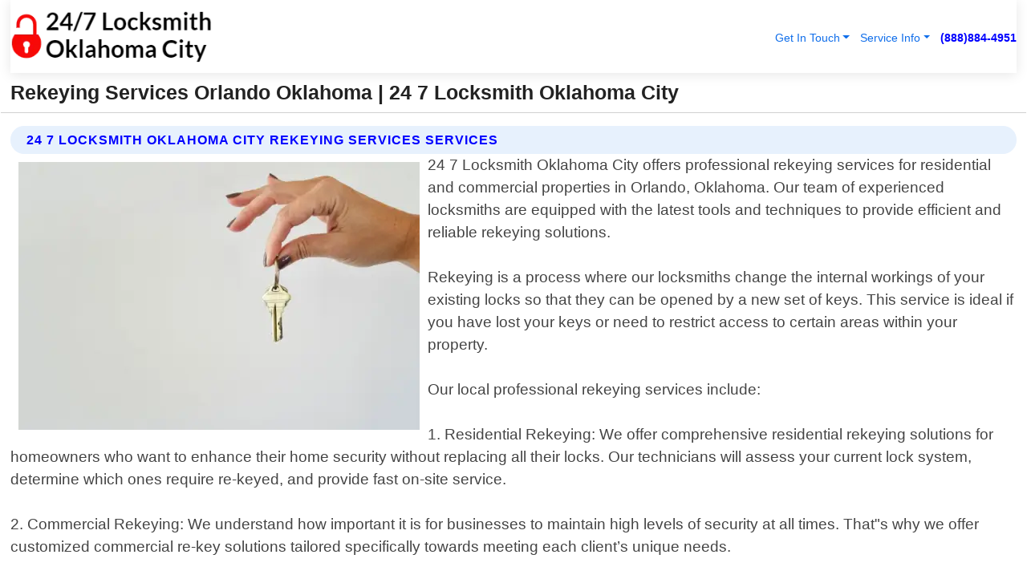

--- FILE ---
content_type: text/html; charset=utf-8
request_url: https://www.247locksmithsoklahomacity.com/rekeying-services-orlando-oklahoma
body_size: 14503
content:

<!DOCTYPE html>
<html lang="en">
<head id="HeaderTag"><link rel="preconnect" href="//www.googletagmanager.com/" /><link rel="preconnect" href="//www.google-analytics.com" /><link rel="preconnect" href="//maps.googleapis.com/" /><link rel="preconnect" href="//maps.gstatic.com/" /><title>
	Rekeying Services Orlando Oklahoma
</title><meta charset="utf-8" /><meta content="width=device-width, initial-scale=1.0" name="viewport" /><link id="favicon" href="/Content/Images/1362/FAVICON.png" rel="icon" /><link id="faviconapple" href="/assets/img/apple-touch-icon.png" rel="apple-touch-icon" /><link rel="preload" as="script" href="//cdn.jsdelivr.net/npm/bootstrap@5.3.1/dist/js/bootstrap.bundle.min.js" />
<link rel="canonical" href="https://www.247locksmithsoklahomacity.com/rekeying-services-orlando-oklahoma" /><meta name="title" content="Rekeying Services Orlando Oklahoma " /><meta name="description" content="Rekeying Services Orlando Oklahoma by 24 7 Locksmith Oklahoma City, A Professional Locksmith Services" /><meta name="og:title" content="Rekeying Services Orlando Oklahoma " /><meta name="og:description" content="Rekeying Services Orlando Oklahoma by 24 7 Locksmith Oklahoma City, A Professional Locksmith Services" /><meta name="og:site_name" content="https://www.247LocksmithsOklahomaCity.com" /><meta name="og:type" content="website" /><meta name="og:url" content="https://www.247locksmithsoklahomacity.com/rekeying-services-orlando-oklahoma" /><meta name="og:image" content="https://www.247LocksmithsOklahomaCity.com/Content/Images/1362/LOGO.webp" /><meta name="og:image:alt" content="24 7 Locksmith Oklahoma City Logo" /><meta name="geo.region" content="US-OK"/><meta name="geo.placename" content="Orlando" /><meta name="geo.position" content="36.1321;-97.4422" /><meta name="ICBM" content="36.1321,-97.4422" /><script type="application/ld+json">{"@context": "https://schema.org","@type": "LocalBusiness","name": "24 7 Locksmith Oklahoma City","address": {"@type": "PostalAddress","addressLocality": "Las Vegas","addressRegion": "NV","postalCode": "89178","addressCountry": "US"},"priceRange":"$","image": "https://www.247LocksmithsOklahomaCity.com/content/images/1362/logo.png","email": "support@247LocksmithsOklahomaCity.com","telephone": "+18888844951","url": "https://www.247locksmithsoklahomacity.com/orlando-oklahoma-services","@id":"https://www.247locksmithsoklahomacity.com/orlando-oklahoma-services","paymentAccepted": [ "cash","check","credit card", "invoice" ],"openingHours": "Mo-Su 00:00-23:59","openingHoursSpecification": [ {"@type": "OpeningHoursSpecification","dayOfWeek": ["Monday","Tuesday","Wednesday","Thursday","Friday","Saturday","Sunday"],"opens": "00:00","closes": "23:59"} ],"geo": {"@type": "GeoCoordinates","latitude": "36.1753","longitude": "-115.1364"},"hasOfferCatalog": {"@context": "http://schema.org","@type": "OfferCatalog","name": "Locksmith services","@id": "https://www.247locksmithsoklahomacity.com/rekeying-services-orlando-oklahoma","itemListElement":[ { "@type":"OfferCatalog", "name":"24 7 Locksmith Oklahoma City Services","itemListElement": []}]},"areaServed":[{ "@type":"City","name":"Orlando Oklahoma","@id":"https://www.247locksmithsoklahomacity.com/orlando-oklahoma-services"}]}</script></head>
<body id="body" style="display:none;font-family: Arial !important; width: 100% !important; height: 100% !important;">
    
    <script src="https://code.jquery.com/jquery-3.7.1.min.js" integrity="sha256-/JqT3SQfawRcv/BIHPThkBvs0OEvtFFmqPF/lYI/Cxo=" crossorigin="anonymous" async></script>
    <link rel="preload" as="style" href="//cdn.jsdelivr.net/npm/bootstrap@5.3.1/dist/css/bootstrap.min.css" onload="this.onload=null;this.rel='stylesheet';" />
    <link rel="preload" as="style" href="/resource/css/master.css" onload="this.onload=null;this.rel='stylesheet';" />

    <form method="post" action="./rekeying-services-orlando-oklahoma" id="mainForm">
<div class="aspNetHidden">
<input type="hidden" name="__VIEWSTATE" id="__VIEWSTATE" value="H0DDB5Zx6qqqTbUwkuSQ3scVIpnQ/JVa8PRHNNl6eDltRK0kUVQrpd/3oYr9bfGNOSScZlO9whajjddWAaOwhtIR7/TdFX532znVffI0NZE=" />
</div>

<div class="aspNetHidden">

	<input type="hidden" name="__VIEWSTATEGENERATOR" id="__VIEWSTATEGENERATOR" value="1B59457A" />
	<input type="hidden" name="__EVENTVALIDATION" id="__EVENTVALIDATION" value="4mUT52iAWgPbw5dwlvNtsBw8SmGBWK8qcAQ1h8kKUMXX5SODoO8Wp4Uq1Id/KyT00XKXWJrUe5hnP7vdVrdfELjTs0tHQDJiz8PwTshVwPOZMFeklypMCH6JqFGoEYMZ3d2apW64rFLLQ+YMGpVEOhDSbLle/71CqjfqyTDMsYSMC9zgZ1aLnNmUzYM4d9ZAbtv2fYi+T/[base64]/xBtLiRM289UEtskI0jgFFtiTrTmkeBqeP/CZjLcaOVnUZWJGBwpl0wY7XMEQ+YUrQWoLIzvwNR1FVLiSEpH/Y0g0Kj4gVjZPka09urNK+D9sirjX4i5eYHUYaUyJKnDznFiC4sEvtvfstrSVF2YuS5yvVQmAhyuyhYZqgRNLYwcJ60CUo/SklAcKiWx7pdGsJhvLvPjZKAyJmek7QZqXHzWnXAxj1CyomZT9DLWX8Wv36Pwjp5I9IykMGgF5IWAgpeeMs5wdfjumi9aHPVfEaqUQEazZ57zAqcvhxuXmbtoUsnMKnk1GXP7ejO554mug1nrGdRJYYcYXo1qwXMIR6XhKHmIfcJwnErxMjc+6xvA+4djEWyeDbQ/x4wVaua1AXzwUPjkTgjDe6RmdN0UwJWiQ3R1cpaEs/HqmshKswRnaIGItqyFjiYkUPNwTONjt8nfKbPUx5NOtO+pFnXLOgyJ9LMdoEl2Z3WxF7OnykNqc8Y4WzJRGn6mbBjky/tHtwOKdmYMZ2frItwL/jKMm33R7gCsO9z4KEVk94UDnAnY5BvSuUaUH3f0HrZTbS47Sv1YcUizyCukt9zdG8VEs8z64CWnnWxKqDEuMvNe6HAZHfyBM+6PnHZDjYaKROxA38xBfciaklPAyc2lLbemb/[base64]/0cvuAUNJ1sTAcc+ys8xsU2oMPEmmJb09JOQ+WuBrOtxjihWli8up91xOf2qoe9hAKSqczFq8J9w7BB+pWLYhO1yXpSYU8pk6SrSahmRmnOU75w4P0kRWWyWYp4kIaNFxJmLB/b+sSuhqzkuEptluGYieaj9dv6/KVk5zEChkLV6VbdX3MHIEqqQR0GyzMeX5I+BTRK/rc1F7ldCnpLNeGYLcenmgrsU2TUVH/dTddRmvNP+I5atFGWlvEO6bxyG+dg4QLEmwS8XpChX+qc8zgduoKWKgYL+2s21RMiwTKYujZlr012/8B0hhMwfdDe4aOoOcbcUgrJzqReHOr/[base64]/GfUoWQVyTDsWoBIpSm/3s5oPwdn2hIBn0bRedyl1mUu7viANCi88/jy9Jtdc+PysET1NMnMl/cMdjqy5AIwOx+xczUdtICSJkvuxpHLownBIL6IJFJJh4vRG+Nhl6WCjDNy69QLIHoBJzXHXn+sdbEUD5dUqnTGOVUrBPdwyqc0xeZmPiYGtKtM8I1SXs7PR+xeD+Meb5O9hI/xPgGfyrxVB901AkSpJ8GbdJye/Ky17mWFq4TGnKF6S8ocgMttRp1Xb/dfLTie8ykWQsrzioJmInGZODWqQApQw4q6Hd0l2pjiXh+T16v8jTlESxMtgtkUTo3NSa9+pVoo4CR7HG7lVfNVP11iHnKO8QkWsdRk5o1coaMeKByFHPmb8j+kVpuvdC+vCKhS0tL74GNelwndP0xk86wYQoxe49UfI5sIAWUCT3I7dIgdmGH73Fh5fSnLHt6Up/W19BuWvLIMPWfDHi/HKejRrywyEngy+cysZ2HaIq12uOI7OVU1vRa1G9Ut+doB2+Jdzr8XTPlhGe/CyF3ngOip8wp/pKLz9r/rHlKK/xIp0lvwKiWM1ozA2McC0hGjp9FtzqWIqRmr7WPlUhqzW7C8ONy2fmGoD1fIMtyNMDc1f8hySRVq7Jw0+rQRuUUsQJPjWf/kz6sStUJPVTMGZ4BjzzRZwOIUDSRxk/ouGYx4P1kyeU1bWvZd9tfki3GPAvpZ7p9vkloSPnhTkPlM68t51ABAeKu1aBJoCeSzRf+29uDYZbOyTh9YuO/3rhxVXDSXTj5FWRWT0IrRsHc2+fuHZxyEB6VyIOfY9ErDShCdnyDzu0Vu1U9sBZM+3+/LgnUWqQfpsKRs+ohRHwRMJj3enK7ynFOrQkwS+Bad4TV/3QFO/xgKuYJrJfxqJ/SaFekBRfGtWS/79BkaygW9WfsNak1JVvZTrCyWL54tVxZiIvTa/ml" />
</div>
        <div id="ButtonsHidden" style="display:none;">
            <input type="submit" name="ctl00$ContactMessageSend" value="Send Contact Message Hidden" id="ContactMessageSend" />
        </div>
        <input name="ctl00$contact_FirstName" type="hidden" id="contact_FirstName" />
        <input name="ctl00$contact_LastName" type="hidden" id="contact_LastName" />
        <input name="ctl00$contact_EmailAddress" type="hidden" id="contact_EmailAddress" />
        <input name="ctl00$contact_PhoneNumber" type="hidden" id="contact_PhoneNumber" />
        <input name="ctl00$contact_Subject" type="hidden" id="contact_Subject" />
        <input name="ctl00$contact_Message" type="hidden" id="contact_Message" />
        <input name="ctl00$contact_ZipCode" type="hidden" id="contact_ZipCode" />
        <input type="hidden" id="masterJsLoad" name="masterJsLoad" value="" />
        <input name="ctl00$ShowConnectorModal" type="hidden" id="ShowConnectorModal" value="true" />
        <input name="ctl00$UseChatModule" type="hidden" id="UseChatModule" />
        <input name="ctl00$metaId" type="hidden" id="metaId" value="1362" />
        <input name="ctl00$isMobile" type="hidden" id="isMobile" />
        <input name="ctl00$affId" type="hidden" id="affId" />
        <input name="ctl00$referUrl" type="hidden" id="referUrl" />
        <input name="ctl00$businessId" type="hidden" id="businessId" value="10010161" />
        <input name="ctl00$stateId" type="hidden" id="stateId" />
        <input name="ctl00$businessPublicPhone" type="hidden" id="businessPublicPhone" />
        <input type="hidden" id="cacheDate" value="1/12/2026 4:58:23 PM" />
        <input name="ctl00$BusinessIndustryPriceCheckIsAffiliate" type="hidden" id="BusinessIndustryPriceCheckIsAffiliate" value="0" />
        
        <div class="form-group">
            <header id="header" style="padding: 0 !important;"><nav class="navbar navbar-expand-sm bg-white navbar-light"><a class="navbar-brand" href="/home" title="24 7 Locksmith Oklahoma City Locksmith Services"><img src="/content/images/1362/logo.webp" class="img-fluid imgmax500" width="500" height="auto" alt="24 7 Locksmith Oklahoma City Locksmith Services" style="height: calc(60px + 0.390625vw) !important;width:auto;" title="24 7 Locksmith Oklahoma City Logo"></a> <div class="collapse navbar-collapse justify-content-end" id="collapsibleNavbar"> <ul class="navbar-nav"> <li class="nav-item dropdown"> &nbsp; <a class="navlink dropdown-toggle" href="#" role="button" data-bs-toggle="dropdown">Get In Touch</a>&nbsp; <ul class="dropdown-menu"><li><a class="dropdown-item" href="/about" title="About 24 7 Locksmith Oklahoma City">About Us</a></li><li><a class="dropdown-item" href="/contact" title="Contact 24 7 Locksmith Oklahoma City">Contact Us</a></li><li><a class="dropdown-item" href="#" onclick="openInstaConnectModal();" title="Instantly Connect With 24 7 Locksmith Oklahoma City">InstaConnect With Us</span></li><li><a class="dropdown-item" href="/quoterequest" title="Request A Quote From {meta.CompanyName}">Request A Quote</a></li></ul> </li> <li class="nav-item dropdown"> &nbsp;<a class="navlink dropdown-toggle" href="#" role="button" data-bs-toggle="dropdown">Service Info</a>&nbsp; <ul class="dropdown-menu"> <li><a class="dropdown-item" href="/ourservices" title="24 7 Locksmith Oklahoma City Services">Services</a></li><li><a class="dropdown-item" href="/serviceareas" title="24 7 Locksmith Oklahoma City Service Area">Service Area</a></li></ul> </li></ul> </div><div><button class="navbar-toggler" type="button" data-bs-toggle="collapse" data-bs-target="#collapsibleNavbar" title="show navigation menu"> <span class="navbar-toggler-icon"></span></button>&nbsp;<span class="navlink fontbold" style="color:blue !important;" onclick="openInstaConnectModal();" title="Click to have us call you">(888)884-4951</span></div></nav></header>

            <div id="topNav" class="hdrNav"></div>

            <h1 id="H1Tag" class="h1Main">Rekeying Services Orlando Oklahoma  | 24 7 Locksmith Oklahoma City</h1>
            <h2 id="H2Tag" class="h2Main">24 7 Locksmith Oklahoma City - Rekeying Services in Orlando Oklahoma</h2>


            <div id="hero" class="row" style="display: none;">
                

            </div>
            <div id="main" class="row">
                <hr />
                
    <div id="MAINCONTENT_MainContent"><div class="section-title"><h2 class="h2Main">24 7 Locksmith Oklahoma City Rekeying Services Services </h2></div><picture><source data-srcset="/images/1362/rekeying-services-orlando-oklahoma.webp" type="image/webp" srcset="data:,1w"/><source data-srcset="/images/1362/rekeying-services-orlando-oklahoma.jpg" type="image/jpeg" srcset="data:,1w"/><img crossorigin="anonymous" src="/images/1362/rekeying-services-orlando-oklahoma.webp" class="textWrap img-fluid imgmax500" alt="Rekeying-Services--in-Orlando-Oklahoma-rekeying-services-orlando-oklahoma.jpg-image" title="Rekeying-Services--in-Orlando-Oklahoma-rekeying-services-orlando-oklahoma.jpg"/></picture><p>24 7 Locksmith Oklahoma City offers professional rekeying services for residential and commercial properties in Orlando, Oklahoma. Our team of experienced locksmiths are equipped with the latest tools and techniques to provide efficient and reliable rekeying solutions.<br/><br/>Rekeying is a process where our locksmiths change the internal workings of your existing locks so that they can be opened by a new set of keys. This service is ideal if you have lost your keys or need to restrict access to certain areas within your property.<br/><br/>Our local professional rekeying services include:<br/><br/>1. Residential Rekeying: We offer comprehensive residential rekeying solutions for homeowners who want to enhance their home security without replacing all their locks. Our technicians will assess your current lock system, determine which ones require re-keyed, and provide fast on-site service.<br/><br/>2. Commercial Rekeying: We understand how important it is for businesses to maintain high levels of security at all times. That"s why we offer customized commercial re-key solutions tailored specifically towards meeting each client’s unique needs.<br/><br/>3. Emergency Re-Key Services: If you find yourself locked out due to misplaced or stolen keys, don"t panic! Call us anytime day or night as we operate around-the-clock emergency response teams ready when needed most!<br/><br/>At 24 7 Locksmith Oklahoma City, customer satisfaction comes first; therefore our skilled professionals always strive hard not only meet but exceed expectations every time!</p><hr/> <section class="services"><div class="section-title"><h2 class="h2Main">Orlando Oklahoma Services Offered</h2></div><h4><a href="/orlando-oklahoma-services" title="Orlando Oklahoma Services" class="cursorpoint106eea">Orlando Oklahoma Map</a></h4><div class="fullsize100 google-maps noborder"><iframe src="https://www.google.com/maps/embed/v1/place?key=AIzaSyBB-FjihcGfH9ozfyk7l0_OqFAZkXKyBik&q=Orlando Oklahoma" width="600" height="450" allowfullscreen loading="lazy" referrerpolicy="no-referrer-when-downgrade" title="Orlando Oklahoma Map"></iframe></div> View Our Full List of <a href="/Orlando-Oklahoma-Services" title="Orlando Oklahoma Services">Orlando Oklahoma Services</a> </section></div>

            </div>
            <footer id="footer"><hr/><div class='footer-newsletter'> <div class='row justify-content-center'> <div class='col-lg-6'> <h4>Have A Question or Need More Information?</h4> <div class='nonmob'> <div class='displaynone'><p>Enter your phone number and we'll call you right now!</p><input type='text' name='CTCPhone' id='CTCPhone' class='form-control'/></div> <button type='button' class='btn btn-primary' onclick='openInstaConnectModal();'>Contact Us Now</button> </div><div class='mob'><a class='btn-buy mob' href='tel://+1(888)884-4951' title='Click to Call 24 7 Locksmith Oklahoma City'>Call Or Text Us Now (888)884-4951</a></div></div> </div> </div> <hr/> <div class='footer-top'> <div class='row'><div class='col-lg-12 col-md-12 footer-contact'><h3>24 7 Locksmith Oklahoma City</h3><div class='sizesmall'> <p style='color:black;'><strong>Address:</strong>Las Vegas NV 89178<br/><strong>Phone:</strong>+18888844951<br/><strong>Email:</strong>support@247locksmithsoklahomacity.com<br/></p> </div> </div> <div class='row'> <div class='col-lg-12 col-md-12 footer-links'> <h4>Useful Links</h4><div class='row'><div class='col-md-3'><a href='/home' class='sizelarge' title='24 7 Locksmith Oklahoma City Home Page'>Home</a>&nbsp;&nbsp;&nbsp; </div><div class='col-md-3'><a href='/about' class='sizelarge' title='24 7 Locksmith Oklahoma City About Page'>About Us</a>&nbsp;&nbsp;&nbsp; </div><div class='col-md-3'><a href='/contact' class='sizelarge' title='24 7 Locksmith Oklahoma City Contact Us Page'>Contact Us</a>&nbsp;&nbsp;&nbsp;</div><div class='col-md-3'><a href='/ourservices' class='sizelarge' title='24 7 Locksmith Oklahoma City Services'>Services</a>&nbsp;</div></div><div class='row'><div class='col-md-3'><a href='/serviceareas' class='sizelarge' title='24 7 Locksmith Oklahoma City Service Area'>Service Area</a>&nbsp;&nbsp;&nbsp; </div><div class='col-md-3'><a href='/termsofservice' class='sizelarge' title='24 7 Locksmith Oklahoma City Terms of Service'>Terms of Service</a>&nbsp;&nbsp;&nbsp; </div><div class='col-md-3'><a href='/privacypolicy' class='sizelarge' title='24 7 Locksmith Oklahoma City Privacy Policy'>Privacy Policy</a>&nbsp;&nbsp;&nbsp; </div><div class='col-md-3'><a href='/quoterequest' class='sizelarge' title='24 7 Locksmith Oklahoma City Quote Request'>Quote Request</a>&nbsp;&nbsp;&nbsp; </div></div></div></div> </div> </div><hr/> <div class='py-4'><div class='sizesmalldarkgrey'>This site serves as a free service to assist homeowners in connecting with local service contractors. All contractors are independent, and this site does not warrant or guarantee any work performed. It is the responsibility of the homeowner to verify that the hired contractor furnishes the necessary license and insurance required for the work being performed. All persons depicted in a photo or video are actors or models and not contractors listed on this site.</div><hr/><div class='copyright'>&copy; Copyright 2018-2026 <strong><span>24 7 Locksmith Oklahoma City</span></strong>. All Rights Reserved</div> </div></footer>
        </div>
        <div class="modal fade industryPriceCheck" tabindex="1" style="z-index: 1450" role="dialog" aria-labelledby="industryPriceCheckHeader" aria-hidden="true">
            <div class="modal-dialog modal-lg centermodal">
                <div class="modal-content">
                    <div class="modal-header">
                        <div class="row">
                            <div class="col-md-12">
                                <h5 class="modal-title mt-0" id="industryPriceCheckHeader">Check Live/Current Prices By Industry & Zip Code</h5>
                            </div>
                        </div>
                        <button type="button" id="industryPriceCheckClose" class="close" data-bs-dismiss="modal" aria-hidden="true">×</button>
                    </div>
                    
                    <div class="modal-body" id="industryPriceCheckBody">
                        <div class="row">
                            <div class="col-md-6">
                                <label for="BusinessIndustryPriceCheck" class="control-label">Business Industry</label><br />
                                <select name="ctl00$BusinessIndustryPriceCheck" id="BusinessIndustryPriceCheck" tabindex="2" class="form-control">
	<option selected="selected" value="211">ACA Obamacare Insurance </option>
	<option value="194">Additional Dwelling Units</option>
	<option value="169">Air Conditioning</option>
	<option value="183">Air Duct Cleaning</option>
	<option value="37">Appliance Repair</option>
	<option value="203">Asbestos</option>
	<option value="164">Auto Body Shop</option>
	<option value="134">Auto Detailing</option>
	<option value="165">Auto Glass</option>
	<option value="207">Auto Insurance</option>
	<option value="166">Auto Repair</option>
	<option value="216">Bankruptcy Attorney</option>
	<option value="170">Bathroom Remodeling</option>
	<option value="170">Bathroom Remodeling</option>
	<option value="184">Biohazard Cleanup</option>
	<option value="137">Boat Rental</option>
	<option value="201">Cabinets</option>
	<option value="215">Car Accident Attorney</option>
	<option value="181">Carpet and Rug Dealers</option>
	<option value="43">Carpet Cleaning</option>
	<option value="171">Chimney Cleaning and Repair</option>
	<option value="232">Chiropractor</option>
	<option value="126">Commercial Cleaning</option>
	<option value="185">Commercial Remodeling</option>
	<option value="198">Computer Repair</option>
	<option value="172">Concrete</option>
	<option value="172">Concrete</option>
	<option value="172">Concrete</option>
	<option value="172">Concrete</option>
	<option value="199">Copier Repair</option>
	<option value="186">Covid Cleaning</option>
	<option value="240">Credit Repair</option>
	<option value="218">Criminal Attorney</option>
	<option value="241">Debt Relief</option>
	<option value="200">Decks</option>
	<option value="233">Dentist</option>
	<option value="234">Dermatologists</option>
	<option value="219">Divorce Attorney</option>
	<option value="195">Door Installation</option>
	<option value="236">Drug &amp; Alcohol Addiction Treatment</option>
	<option value="220">DUI Attorney</option>
	<option value="192">Dumpster Rental</option>
	<option value="74">Electrician</option>
	<option value="221">Employment Attorney</option>
	<option value="222">Family Attorney</option>
	<option value="173">Fencing</option>
	<option value="209">Final Expense Insurance</option>
	<option value="197">Fire Damage</option>
	<option value="243">Flight Booking</option>
	<option value="174">Flooring</option>
	<option value="244">Florists</option>
	<option value="223">Foreclosure Attorney</option>
	<option value="202">Foundations</option>
	<option value="132">Garage Door</option>
	<option value="155">Gutter Repair and Replacement</option>
	<option value="66">Handyman</option>
	<option value="210">Health Insurance</option>
	<option value="239">Hearing Aids</option>
	<option value="177">Heating</option>
	<option value="69">Heating and Air Conditioning</option>
	<option value="139">Home and Commercial Security</option>
	<option value="196">Home Internet</option>
	<option value="70">Home Remodeling</option>
	<option value="70">Home Remodeling</option>
	<option value="70">Home Remodeling</option>
	<option value="212">Homeowners Insurance</option>
	<option value="245">Hotels</option>
	<option value="224">Immigration Attorney</option>
	<option value="204">Insulation</option>
	<option value="31">Interior and Exterior Painting</option>
	<option value="242">IRS Tax Debt</option>
	<option value="67">Junk Removal</option>
	<option value="175">Kitchen Remodeling</option>
	<option value="163">Landscaping</option>
	<option value="63">Lawn Care</option>
	<option value="208">Life Insurance</option>
	<option value="246">Limo Services</option>
	<option value="247">Local Moving</option>
	<option value="81">Locksmith</option>
	<option value="248">Long Distance Moving</option>
	<option value="205">Masonry</option>
	<option value="82">Massage</option>
	<option value="225">Medical Malpractice Attorney</option>
	<option value="213">Medicare Supplemental Insurance</option>
	<option value="230">Mesothelioma Attorney</option>
	<option value="176">Mold Removal</option>
	<option value="182">Mold Testing</option>
	<option value="250">Mortgage Loan</option>
	<option value="249">Mortgage Loan Refinance</option>
	<option value="89">Moving</option>
	<option value="187">Paving</option>
	<option value="217">Personal Injury Attorney</option>
	<option value="93">Pest Control</option>
	<option value="214">Pet Insurance</option>
	<option value="235">Physical Therapists</option>
	<option value="133">Plumbing</option>
	<option value="237">Podiatrists</option>
	<option value="108">Pool Building and Remodeling</option>
	<option value="162">Pool Maintenance</option>
	<option value="193">Portable Toilets</option>
	<option value="161">Pressure Washing</option>
	<option value="72">Residential Cleaning</option>
	<option value="136">Roofing</option>
	<option value="188">Satellite TV</option>
	<option value="156">Security Equipment Installation</option>
	<option value="189">Self Storage</option>
	<option value="179">Siding</option>
	<option value="226">Social Security Disability Attorney</option>
	<option value="158">Solar Installation</option>
	<option value="167">Towing Service</option>
	<option value="227">Traffic Attorney</option>
	<option value="168">Tree Service</option>
	<option value="190">TV Repair</option>
	<option value="238">Veterinarians</option>
	<option value="206">Walk-In Tubs</option>
	<option value="135">Water Damage</option>
	<option value="191">Waterproofing</option>
	<option value="178">Wildlife Control</option>
	<option value="178">Wildlife Control</option>
	<option value="228">Wills &amp; Estate Planning Attorney</option>
	<option value="117">Window Cleaning</option>
	<option value="154">Windows and Doors</option>
	<option value="229">Workers Compensation Attorney</option>
	<option value="231">Wrongful Death Attorney</option>

</select>
                            </div>
                            <div class="col-md-6">
                                <label for="BusinessIndustryPriceCheckZipCode" class="control-label">Zip Code</label>
                                <input name="ctl00$BusinessIndustryPriceCheckZipCode" type="text" id="BusinessIndustryPriceCheckZipCode" tabindex="1" title="Please enter the customer 5 digit zip code." class="form-control" Placeholder="Required - Zip Code" />
                            </div>
                        </div>
                        <div class="row">
                            <div class="col-md-6">
                                <label for="BusinessIndustryPriceCheckButton" class="control-label">&nbsp; </label><br />

                                <input type="submit" name="ctl00$BusinessIndustryPriceCheckButton" value="Check Current Bid" onclick="return $(&#39;#BusinessIndustryPriceCheck&#39;).val().length>0 &amp;&amp; $(&#39;#BusinessIndustryPriceCheckZipCode&#39;).val().length>0;" id="BusinessIndustryPriceCheckButton" class="btn btn-success" />
                            </div>
                        </div>
                        <div class="row">
                            <div id="BusinessIndustryPriceCheckResult" class="col-md-12"></div>
                            <button type="button" id="industryPriceCheckOpen" class="btn btn-primary waves-effect waves-light" data-bs-toggle="modal" data-bs-target=".industryPriceCheck" style="display: none;">interact popup</button>

                        </div>
                    </div>
                </div>
            </div>
        </div>
        <div class="modal fade instaConnect" tabindex="100" style="z-index: 1450" role="dialog" aria-labelledby="instaConnectHeader" aria-hidden="true">
            <div class="modal-dialog modal-lg centermodal">
                <div class="modal-content">
                    <div class="modal-header">
                        <div class="row">
                            <div class="col-md-6">
                                <img id="ConnectorLogo" class="width100heightauto" src="/Content/Images/1362/LOGO.webp" alt="24 7 Locksmith Oklahoma City" />
                            </div>
                        </div>
                        <button type="button" id="instaConnectClose" class="close" data-bs-dismiss="modal" aria-hidden="true">×</button>
                    </div>
                    <div class="modal-body" id="instaConnectBody">
                        <h5 id="instaConnectHeader" class="modal-title mt-0">Have Locksmith Questions or Need A Quote?  Let Us Call You Now!</h5>
                        <div style="font-size: small; font-weight: bold; font-style: italic; color: red;">For Fastest Service, Simply Text Your 5 Digit Zip Code To (888)884-4951 - We Will Call You Immediately To Discuss</div>

                        <hr />
                        <div id="ConnectorCallPanel">
                            <h6>Enter Your Zip Code and Phone Number Below and We'll Call You Immediately</h6>
                            <div class="row">
                                <div class="col-md-6">
                                    <label for="ConnectorPhoneNumber" id="ConnectorPhoneNumberLbl">Phone Number</label>
                                    <input name="ctl00$ConnectorPhoneNumber" type="text" maxlength="10" id="ConnectorPhoneNumber" class="form-control" placeholder="Your Phone number" />
                                </div>
                                <div class="col-md-6">
                                    <label for="ConnectorPostalCode" id="ConnectorPostalCodeLbl">Zip Code</label>
                                    <input name="ctl00$ConnectorPostalCode" type="text" maxlength="5" id="ConnectorPostalCode" class="form-control" placeholder="Your 5 Digit Zip Code" onkeyup="PostalCodeLookupConnector();" OnChange="PostalCodeLookupConnector();" />
                                </div>
                            </div>
                            <div class="row">
                                <div class="col-md-6">
                                    <label for="ConnectorCity" id="ConnectorCityLbl">City</label>
                                    <input name="ctl00$ConnectorCity" type="text" readonly="readonly" id="ConnectorCity" class="form-control" placeholder="Your Auto-Populated City Here" />
                                </div>
                                <div class="col-md-6">
                                    <label for="ConnectorState" id="ConnectorStateLbl">State</label>
                                    <input name="ctl00$ConnectorState" type="text" readonly="readonly" id="ConnectorState" class="form-control" placeholder="Your Auto-Populated State here" />
                                </div>
                            </div>
                            <hr />
                            <div class="row">
                                <div class="col-12" style="font-size:small;font-style:italic;">
                                    By entering your phone number, you consent to receive automated marketing calls and text messages from <b>24 7 Locksmith Oklahoma City</b> at the number provided. Consent is not a condition of purchase. Message and data rates may apply. Reply STOP to opt-out at any time
                                </div>

                            </div>
                            <hr />
                            <div class="row">
                                <div class="col-md-12">
                                    <input type="submit" name="ctl00$ConnectorCallButton" value="Call Me Now" onclick="return verifyConnector();" id="ConnectorCallButton" class="btn btn-success" />&nbsp;
                                 <button type="button" id="ConnectorCallCancelButton" onclick="$('#instaConnectClose').click(); return false;" class="btn btn-danger">No Thanks</button>
                                </div>
                            </div>
                        </div>

                    </div>
                </div>
            </div>
        </div>
    </form>
    <div style="display: none;">
        <button type="button" id="instaConnectOpen" class="btn btn-primary waves-effect waves-light" data-bs-toggle="modal" data-bs-target=".instaConnect">instaConnect popup</button>
        <button type="button" class="btn btn-primary" data-bs-toggle="modal" data-bs-target=".connector" id="connectorLaunch">Launch call me modal</button>
    </div>
    

    <!-- Comm100 or fallback chat -->
    <div id="comm100">
    <div id="comm100-button-3b62ccb7-ce40-4842-b007-83a4c0b77727"></div>
    </div>


    
    <button type="button" id="alerterOpen" class="btn btn-primary waves-effect waves-light" data-bs-toggle="modal" data-bs-target=".alerter" style="display: none;">alerter popup</button>
    <div class="modal fade alerter" tabindex="-1" role="dialog" aria-labelledby="alerterHeader" aria-hidden="true">
        <div class="modal-dialog modal-lg">
            <div class="modal-content">
                <div class="modal-header">
                    <h5 class="modal-title mt-0" id="alerterHeader">header text here</h5>
                    <button type="button" class="close" data-bs-dismiss="modal" aria-hidden="true">×</button>
                </div>
                <div class="modal-body" id="alerterBody">
                </div>
            </div>
        </div>
    </div>
    <button type="button" class="btn btn-primary" data-bs-toggle="modal" data-bs-target=".interact" id="interactLaunch" style="display: none;">Launch call me modal</button>
    <div class="modal fade interact" tabindex="1" style="z-index: 1450" role="dialog" aria-labelledby="interactHeader" aria-hidden="true">
        <div class="modal-dialog modal-lg centermodal">
            <div class="modal-content">
                <div class="modal-header">
                    <div class="row">
                        <div class="col-md-6">
                            <img id="InteractLogo" class="width100heightauto" src="/Content/Images/1362/LOGO.webp" alt="24 7 Locksmith Oklahoma City" />
                        </div>
                    </div>
                    <button type="button" id="interactClose" class="close" data-bs-dismiss="modal" aria-hidden="true">×</button>
                    <button type="button" id="interactOpen" class="btn btn-primary waves-effect waves-light" data-bs-toggle="modal" data-bs-target=".interact" style="display: none;">interact popup</button>
                </div>
                <div class="modal-body" id="interactBody">
                    <h5 class="modal-title mt-0" id="interactHeader">Do You Have a Question For Us?  We would love to hear from you!</h5>
                    <div style="font-size: small; font-weight: bold; font-style: italic; color: red;">For Fastest Service, Simply Text Us Your 5 Digit Zip Code to (888)884-4951 And We Will Call You Immediately</div>
                    <br />
                    <br />
                    <div>
                        <span onclick="$('#InteractTextPanel').hide();$('#InteractCallPanel').show();" class="btn btn-primary">Speak With Us</span>&nbsp;&nbsp;
                <span onclick="$('#InteractCallPanel').hide();$('#InteractTextPanel').show();" class="btn btn-primary">Message Us</span>
                    </div>
                    <hr />
                    <div id="InteractCallPanel" style="display: none">
                        <h6>Enter Your Contact Info Below and We'll Call You Right Now</h6>
                        <input type="text" id="UserNameCall" placeholder="Your Name" class="form-control" /><br />
                        <input type="text" id="UserPhoneNumberCall" placeholder="Your Phone Number" class="form-control" /><br />
                        <input type="text" id="UserPostalCodeCall" placeholder="Your Postal Code" class="form-control" /><br />
                        <input type="text" id="UserEmailCall" placeholder="Your Email Address (Optional)" class="form-control" /><br />
                        <input type="checkbox" id="chkPermission2" style="font-size: x-large;" />&nbsp;I agree to receive automated call(s) or text(s) at this number using an automatic phone dialing system by, or on behalf of the business, with the sole purpose of connecting me to a phone representative or company voice mail system.  I understand I do not have to consent in order to purchase any products or services.  Carrier charges may apply.<br />
                        <br />
                        <span onclick="UserCall();" class="btn btn-success">Call Me Now</span>
                    </div>
                    <div id="InteractTextPanel" style="display: none">
                        <h6>Please Enter Your Contact Info Below and We'll Receive Your Message Right Now</h6>
                        <input type="text" id="UserNameText" placeholder="Your Name" class="form-control" /><br />
                        <input type="text" id="UserPhoneNumberText" placeholder="Your Phone Number" class="form-control" /><br />
                        <input type="text" id="UserPostalCodeText" placeholder="Your Postal Code" class="form-control" /><br />
                        <input type="text" id="UserEmailText" placeholder="Your Email Address (Optional)" class="form-control" /><br />
                        <textarea id="UserTextMessage" placeholder="Your Message Here" rows="2" class="form-control"></textarea><br />
                        <input type="checkbox" id="chkPermission" style="font-size: x-large;" />&nbsp;I agree to receive automated call(s) or text(s) at this number using an automatic phone dialing system by, or on behalf of the business, with the sole purpose of connecting me to a phone representative or company voice mail system.  I understand I do not have to consent in order to purchase any products or services.  Carrier charges may apply.<br />
                        <br />
                        <span onclick="UserText();" class="btn btn-success">Submit Message</span>
                    </div>
                </div>
            </div>
        </div>

    </div>
    
    
       
    <script defer src='https://www.googletagmanager.com/gtag/js?id=G-7Z1TCD7G4H' onload='gtagSetup();'></script><script>function gtagSetup(){window.dataLayer = window.dataLayer || []; function gtag() { dataLayer.push(arguments); } gtag('js', new Date()); gtag('config', 'G-7Z1TCD7G4H');}</script>

    <style>
        #hero {
            background: url('/assets/img/hero-bg.webp'), url('/assets/img/hero-bg.jpg');
        }
    </style>
     <script src="/resource/js/master.min.js" onload="this.onload==null;masterJsLoaded();" async></script>

    <script>
        function loaded() {
            try {
                if (window.jQuery && document.getElementById('masterJsLoad').value === 'y') {
                    //
                    $.getScript("//cdn.jsdelivr.net/npm/bootstrap@5.3.1/dist/js/bootstrap.bundle.min.js")

                        .done(function (script, textStatus) {
                             
                            // Script loaded successfully
                            console.log("Script loaded:", textStatus);
                            // You can now use the functions and variables defined in the loaded script
                        })
                        .fail(function (jqxhr, settings, exception) {
                            alert('failed');
                            // Handle the error if the script fails to load
                            console.error("Error loading script:", exception);
                        });

                    deferredTasks();
                    $("#body").show();
                }
                else {
                    setTimeout(loaded, 10);
                }
            }
            catch (ex) {
                alert('loaded-->' + ex);
            }
        }
        function masterJsLoaded() {
            try {
                document.getElementById('masterJsLoad').value = 'y';
                loaded();
            }
            catch (ex) {
                alert('masterJsLoaded-->' + ex);
            }
        }


    </script> 

    
    
    <link href="/assets/css/datatables.net.css" rel="stylesheet" type="text/css" />
    <script src="https://cdn.datatables.net/1.12.1/js/jquery.dataTables.min.js" onload="this.onload==null; dataTableInitializeMaster('industryCoverageDt', true);"></script>
     
</body>
</html>
